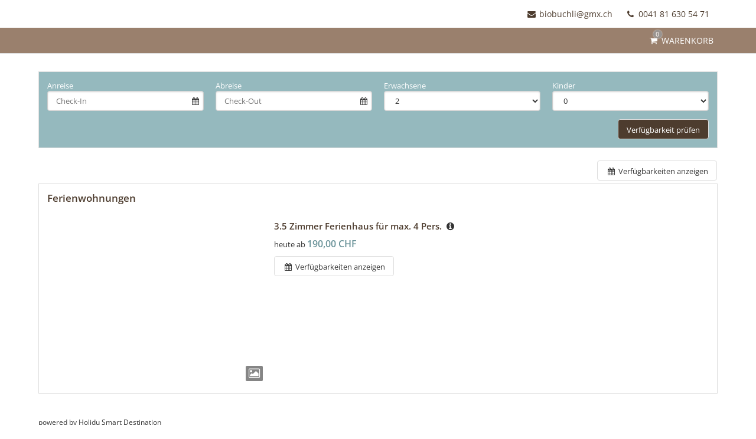

--- FILE ---
content_type: text/html; charset=UTF-8
request_url: https://tbooking.toubiz.de/TDS00020013962407399/tbooking/?globalReset=1&lang=de
body_size: 10111
content:




<!DOCTYPE html>
<html lang="de" class="no-js">
<head>
    <meta charset="utf-8">
    <title>Ferienhaus Solar by biobuchli, Tenna Tenna | Gastgeberbuchung</title>
    <meta name="viewport" content="width=device-width, initial-scale=1, maximum-scale=1, user-scalable=no">
<meta name="language" content="de" />
<meta property="og:site_name" content="Ferienhaus Solar by biobuchli, Tenna Tenna | Gastgeberbuchung" />
<meta property="og:title" content="Ferienhaus Solar by biobuchli, Tenna Tenna | Gastgeberbuchung" />
<meta property="og:type" content="article" />
<meta property="og:url" content="https://tbooking.toubiz.de/TDS00020013962407399/tbooking/" />
<link rel="canonical" href="https://tbooking.toubiz.de/TDS00020013962407399/tbooking/" />
    <link rel="stylesheet" href="/default/ng/css/tp-taurus.min.css">

    <link rel="stylesheet" href="/TDS00020013962407399/ng/css/theme.css">
    <link rel="icon" type="image/png" href="/TDS00020013962407399/img/favicon.png" />
    <link href="/TDS00020013962407399/img/favicon.png" rel="apple-touch-icon-precomposed" />


    <script type="text/javascript">


        var configName = 'TDS00020013962407399';
        var ttlanguage = 'de';
        var ttModuleName = 'tbooking';
        var loadDynamicWhiteList = false;
        var showCalendarLegend = false;
        var showFullDarkGreenDaysOnly = false;
        var TP_MAP_NEW_INFOWINDOW = true;
        var TP_MAP_INTEGRATION = 'google';
        var TP_MAP_GOOGLE_KEY = '';
        var TP_COOKIECONSENT = '0';
        var TP_TRUSTYOUKEY = '14f7ff72-72e8-44c6-a750-4b232b5bd27f';
        var showIFrameVersion=true;
var gs='';
        
        
        function addslashes(str) {
            str = str.replace(/\\/g, '\\\\');
            str = str.replace(/\'/g, '\\\'');
            str = str.replace(/\"/g, '\\"');
            str = str.replace(/\0/g, '\\0');
            return str;
        }
        

    </script>

        
<script type="text/javascript">
    var allowedCookieConsent = false;
</script>


    <script src="/default/ng/js/tp-taurus-head.min.js"></script>



<script>
    var idCustomDimensionRate = '3';

    
    // initialize dataLayer
    var dataLayer = dataLayer || [];

    // pages to trigger product impressions
    function measureProductImpression() {
        return !!document.querySelector('body.tp-ukv-, body.tp-ukv-result, body.tp-ukv-search, body.tp-offer-, body.tp-offer-search, body.tp-artikel-, body.tp-package-, body.tp-guide-, body.tp-ticket-, body.tp-experience-');
    }

    // pages to trigger product details
    function measureProductDetail() {
        return !!document.querySelector('body.tp-ukv-house, body.tp-offer-detail, body.tp-artikel-detail, body.tp-package-detail1, body.tp-guide-detail, body.tp-ticket-detail2, body.tp-experience-detail');
    }

    // measure product clicks
    function measureProductClick() {
        return !!document.querySelector('body.tp-ukv-, body.tp-ukv-result, body.tp-ukv-search, body.tp-offer-, body.tp-offer-search, body.tp-artikel-, body.tp-package-, body.tp-guide-, body.tp-ticket-, body.tp-experience-');
    }

    // Measuring Checkout
    function measureCheckout() {
        return !!document.querySelector('body.tp-shoppingcart-');
    }

    function measurePurchase() {
        return !!document.querySelector('body.tp-shoppingcart-bookingsuccess');
    }

    function measureAddToCart() {
        return !!document.getElementById('EET_AddToCart');
    }

    function measureRemoveFromCart() {
        return !!document.getElementById('EET_RemoveFromCart');
    }

    /*
     * create google product impression object
     */
    function createProductImpression(beginIndex, endIndex) {
        // '.tb-results__list > li' => results for experience module
        var serviceProviders = document.querySelectorAll('.js-tp-results-container .js-tp-results-item, .tb-results__list > li');

        var paging_currentpage = document.querySelector('[data-gtm_paging_currentpage]') ? document.querySelector('[data-gtm_paging_currentpage]').dataset.gtm_paging_currentpage : 1;
        var googleImpressions  = [];
        var currencyCode = "EUR";
        var totalPrice = 0;
        beginIndex = beginIndex || 0;
        endIndex = endIndex || serviceProviders.length - 1;

        for (var index = beginIndex; index <= endIndex; index++) {
            var id       = serviceProviders[index].dataset.gtm_id       || (serviceProviders[index].querySelector('[data-gtm_id]') ? serviceProviders[index].querySelector('[data-gtm_id]').dataset.gtm_id : '');
            var name     = serviceProviders[index].dataset.gtm_name     || (serviceProviders[index].querySelector('[data-gtm_name]') ? serviceProviders[index].querySelector('[data-gtm_name]').dataset.gtm_name : '');
            var brand    = serviceProviders[index].dataset.gtm_brand    || (serviceProviders[index].querySelector('[data-gtm_brand]') ? serviceProviders[index].querySelector('[data-gtm_brand]').dataset.gtm_brand : '');
            var price    = serviceProviders[index].dataset.gtm_price    || (serviceProviders[index].querySelector('[data-gtm_price]') ? serviceProviders[index].querySelector('[data-gtm_price]').dataset.gtm_price : 0);
            var variant  = serviceProviders[index].dataset.gtm_variant  || (serviceProviders[index].querySelector('[data-gtm_variant]') ? serviceProviders[index].querySelector('[data-gtm_variant]').dataset.gtm_variant : '');
            var category = serviceProviders[index].dataset.gtm_category || (serviceProviders[index].querySelector('[data-gtm_category]') ? serviceProviders[index].querySelector('[data-gtm_category]').dataset.gtm_category : '');

            if (id || name) {
                googleImpressions.push({
                   'item_name': name, // Name Leistungsträger
                   'item_id': id, // TOMAS-ID
                   'price': parseFloat(price), // Liste: Ab-Preis; Vakanz: echter Preis
                   'item_brand': name, // Name Leistungsträger
                   'item_category': category, // touristicType
                   'item_variant': variant, // Name der Leistung
                   'item_list_name': 'Search Results', //
                   'index': ((paging_currentpage - 1) * 10) + index, // Position in der Trefferliste
                 });
                totalPrice += parseFloat(price);
            }
        };

        // all service providers should have the same currency so we take only the first value we get.
        var currency = document.querySelector('[data-gtm_currency]') ? document.querySelector('[data-gtm_currency]').dataset.gtm_currency : '';

        var productImpression = {
            'event': 'view_item_list',
            'ecommerce': {
                'currency': currency,
                'value': parseFloat(totalPrice),
                'items': googleImpressions
            }
        }

        return productImpression;
    }

    /*
     * create google product detail object
     */
    function createProductDetail() {
        var googleProducts = [];

        var id       = document.querySelector('[data-gtm_id]') ? document.querySelector('[data-gtm_id]').dataset.gtm_id : '';
        var name     = document.querySelector('[data-gtm_name]') ? document.querySelector('[data-gtm_name]').dataset.gtm_name : '';
        var brand    = document.querySelector('[data-gtm_brand]') ? document.querySelector('[data-gtm_brand]').dataset.gtm_brand : name;
        var price    = document.querySelector('[data-gtm_price]') ? document.querySelector('[data-gtm_price]').dataset.gtm_price : 0;
        var category = document.querySelector('[data-gtm_category]') ? document.querySelector('[data-gtm_category]').dataset.gtm_category : '';
        var variant  = document.querySelector('[data-gtm_variant]') ? document.querySelector('[data-gtm_variant]').dataset.gtm_variant : '';
        var currencyCode = document.querySelector('[data-gtm_currency]') ? document.querySelector('[data-gtm_currency]').dataset.gtm_currency : 'EUR';
        if (id || name) {
            googleProducts.push({
                'item_name': name, // Name Leistungsträger
                'item_id': id, // TOMAS-ID
                'price': parseFloat(price), // Liste: Ab-Preis; Vakanz: echter Preis
                'item_brand': brand, // Name Leistungsträger
                'item_category': category, // touristicType
                'item_variant': variant // Name der Leistung
            });
        }

        var productDetail = {
            'event': 'view_item',
            'ecommerce': {
                'currency': currencyCode,
                'value': parseFloat(price),
                'items': googleProducts
            }
        }

        return productDetail;
    }

    /*
     * create google checkout object
     */
    function createCheckout(step) {
        var cartItems = document.querySelectorAll('.cart-content .cart-item');
        var googleProducts = [];
        var currencyCode = "EUR";
        var totalPrice = 0;
        cartItems.forEach(function(cartItem, index) {
            var id       = cartItem.dataset.gtm_id;
            var name     = cartItem.dataset.gtm_name;
            var variant  = cartItem.dataset.gtm_variant;
            var price    = cartItem.dataset.gtm_price;
            var currency    = cartItem.dataset.gtm_currency;
            var category = cartItem.dataset.gtm_category;
            var quantity = cartItem.dataset.gtm_quantity;
            var rate     = cartItem.dataset.gtm_rate;

            if (id || name) {
                googleProduct = {
                    'item_name': name, // Name Leistungsträger
                    'item_id': id, // TOMAS-ID
                    'price': parseFloat(price), // Liste: Ab-Preis; Vakanz: echter Preis
                    'item_brand': name, // Name Leistungsträger
                    'item_category': category, // touristicType
                    'item_variant': variant, // Leistung
                    'quantity': parseInt(quantity, 10), // Anzahl
                    'index': index
                };
                currencyCode = currency;
                // Rate der gebuchten Leistung
                if (idCustomDimensionRate && rate) {
                    googleProduct['dimension' + idCustomDimensionRate] = rate;
                }

                totalPrice += (parseFloat(price) * parseFloat(quantity));
                googleProducts.push(googleProduct);
            }
        });
        var eventName = 'begin_checkout';
        // if (step == 1) {
        //     eventName = 'view_cart';
        // }
        var productCheckout = {
            'event': eventName,
            'ecommerce': {
                'currency': currencyCode,
                'value': parseFloat(totalPrice),
                'items': googleProducts,
                'step': step
            }
        }

        return productCheckout;
    }

    /*
     * create google product purchase object
     */
    function createPurchase() {
        var cartItems = document.querySelectorAll('.cart-content .cart-item');
        var googleProducts = [];

        var revenue     = document.querySelector('[data-gtm_revenue]') ? document.querySelector('[data-gtm_revenue]').dataset.gtm_revenue : '';
        var purchaseID  = document.querySelector('[data-gtm_purchase_id]') ? document.querySelector('[data-gtm_purchase_id]').dataset.gtm_purchase_id : '';
        var affiliation = document.querySelector('[data-gtm_affiliation]') ? document.querySelector('[data-gtm_affiliation]').dataset.gtm_affiliation : '';
        var currency = document.querySelector('[data-gtm_currency]') ? document.querySelector('[data-gtm_currency]').dataset.gtm_currency : 'EUR';

        cartItems.forEach(function(cartItem, index) {
            var id       = cartItem.dataset.gtm_id || (cartItem.querySelector('[data-gtm_id]') ? cartItem.querySelector('[data-gtm_id]').dataset.gtm_id : '');
            var name     = cartItem.dataset.gtm_name || (cartItem.querySelector('[data-gtm_name]') ? cartItem.querySelector('[data-gtm_name]').dataset.gtm_name : '');
            var variant  = cartItem.dataset.gtm_variant || (cartItem.querySelector('[data-gtm_variant]') ? cartItem.querySelector('[data-gtm_variant]').dataset.gtm_variant : '');
            var price    = cartItem.dataset.gtm_price || (cartItem.querySelector('[data-gtm_price]') ? cartItem.querySelector('[data-gtm_price]').dataset.gtm_price : '');
            var item_currency    = cartItem.dataset.gtm_currency || (cartItem.querySelector('[data-gtm_currency]') ? cartItem.querySelector('[data-gtm_currency]').dataset.gtm_currency : 'EUR');
            var category = cartItem.dataset.gtm_category || (cartItem.querySelector('[data-gtm_category]') ? cartItem.querySelector('[data-gtm_category]').dataset.gtm_category : '');
            var quantity = cartItem.dataset.gtm_quantity || (cartItem.querySelector('[data-gtm_quantity]') ? cartItem.querySelector('[data-gtm_quantity]').dataset.gtm_quantity : '');
            quantity = parseInt(quantity, 10);
            var dimensionFromID   = cartItem.dataset.gtm_custom_dimension_from_id || (cartItem.querySelector('[data-gtm_custom_dimension_from_id]') ? cartItem.querySelector('[data-gtm_custom_dimension_from_id]').dataset.gtm_custom_dimension_from_id : '');
            var dimensionNightsID = cartItem.dataset.gtm_custom_dimension_nights_id || (cartItem.querySelector('[data-gtm_custom_dimension_nights_id]') ? cartItem.querySelector('[data-gtm_custom_dimension_nights_id]').dataset.gtm_custom_dimension_nights_id : '');
            var dim1 = 'dimension' + parseInt(dimensionFromID, 10);
            var dim2 = 'dimension' + parseInt(dimensionNightsID, 10);
            var arrivalDate = cartItem.dataset.gtm_custom_dimension_from || (cartItem.querySelector('[data-gtm_custom_dimension_from]') ? cartItem.querySelector('[data-gtm_custom_dimension_from]').dataset.gtm_custom_dimension_from : '');
            var duration    = cartItem.dataset.gtm_custom_dimension_nights || (cartItem.querySelector('[data-gtm_custom_dimension_nights]') ? cartItem.querySelector('[data-gtm_custom_dimension_nights]').dataset.gtm_custom_dimension_nights : '');
            var rate = cartItem.dataset.gtm_rate || (cartItem.querySelector('[data-gtm_rate]') ? cartItem.querySelector('[data-gtm_rate]').dataset.gtm_rate : '');

            if (id || name) {
                var prod = {
                    'item_name': name,           // Name Leistungsträger
                    'item_id': id,               // TOMAS-ID
                    'price': parseFloat(price),         // Liste: Ab-Preis; Vakanz: echter Preis
                    'item_brand': name,          // Name Leistungsträger
                    'item_category': category,   // touristicType
                    'item_variant': variant,     // Leistung
                    'quantity': quantity,    // Anzahl
                    'index': index
                };

                // von-Datum der gebuchten Leistung, YYYY-MM
                if (dim1 && arrivalDate) {
                    prod[dim1] = arrivalDate;
                }

                // Anzahl Nächte der gebuchten Leistung
                if (dim2 && duration) {
                    prod[dim2] = duration;
                }

                // Rate der gebuchten Leistung
                if (idCustomDimensionRate && rate) {
                    prod['dimension' + idCustomDimensionRate] = rate;
                }

                googleProducts.push(prod);
            }
        });

        var purchase = {
            'event': 'purchase',
            'ecommerce': {
                'transaction_id': purchaseID,
                'affiliation': affiliation,
                'value': parseFloat(revenue),
                'currency': currency,
                'items': googleProducts
            }


        }

        return purchase;
    }

    /*
     * create google product click object
     */
    function createProductClick(product) {
        var googleProducts = [];

        var id       = product.dataset.gtm_id || (product.querySelector('[data-gtm_id]') ? product.querySelector('[data-gtm_id]').dataset.gtm_id : '');
        var name     = product.dataset.gtm_name || (product.querySelector('[data-gtm_name]') ? product.querySelector('[data-gtm_name]').dataset.gtm_name : '');
        var brand    = product.dataset.gtm_brand || (product.querySelector('[data-gtm_brand]') ? product.querySelector('[data-gtm_brand]').dataset.gtm_brand : '');
        var price    = product.dataset.gtm_price || (product.querySelector('[data-gtm_price]') ? product.querySelector('[data-gtm_price]').dataset.gtm_price : 0);
        var variant  = product.dataset.gtm_variant || (product.querySelector('[data-gtm_variant]') ? product.querySelector('[data-gtm_variant]').dataset.gtm_variant : '');
        var category = product.dataset.gtm_category || (product.querySelector('[data-gtm_category]') ? product.querySelector('[data-gtm_category]').dataset.gtm_category : '');
        var currency = product.dataset.gtm_currency || (product.querySelector('[data-gtm_currency]') ? product.querySelector('[data-gtm_currency]').dataset.gtm_currency : 'EUR');

        if (id || name) {
            googleProducts.push({
               'item_name': name, // Name Leistungsträger
               'item_id': id, // TOMAS-ID
               'price': parseFloat(price), // leer
               'item_brand': name, // Name Leistungsträger
               'item_category': category, // touristicType
               'item_variant': variant
             });
        }

        var productClick = {
            'event': 'select_item',
            'ecommerce': {
                'currency': currency,
                'value': parseFloat(price),
                'items': googleProducts,
            }
        }
        return productClick;
    }

    /*
     * create google add to cart object
     */
    function createAddToCart() {
        var actionEl = document.getElementById('EET_AddToCart');
        var productDetail;
        var googleProducts = [];
        var currency = actionEl.dataset.gtm_currency;
        var productIds = actionEl.dataset.gtm_product_ids;
        var totalPrice = 0;
        if (productIds) {
            productIds = productIds.split(',');

            for (var i = 0; i < productIds.length; i++) {
                var cartItem = document.querySelector('.cart-content .cart-item[data-gtm_product_id="' + productIds[i] + '"]');

                var id       = cartItem.dataset.gtm_id;
                var name     = cartItem.dataset.gtm_name;
                var brand    = cartItem.dataset.gtm_brand;
                var price    = cartItem.dataset.gtm_price;
                var category = cartItem.dataset.gtm_category;
                var variant  = cartItem.dataset.gtm_variant;
                var quantity = cartItem.dataset.gtm_quantity;
                var rate     = cartItem.dataset.gtm_rate;

                if (id || name) {
                    googleProduct = {
                        'item_name': name,           // Name Leistungsträger
                        'item_id': id,               // TOMAS-ID Leistungsträger
                        'price': parseFloat(price),         // echter Preis
                        'item_brand': name,          // Name Leistungsträger
                        'item_category': category,   // touristicType
                        'item_variant': variant,     // Name der Leistung
                        'quantity': parseInt(quantity, 10),    // Anzahl
                        'index': i

                    };

                    // Rate der gebuchten Leistung
                    if (idCustomDimensionRate && rate) {
                        googleProduct['dimension' + idCustomDimensionRate] = rate;
                    }
                    totalPrice += parseFloat(price);
                    googleProducts.push(googleProduct);
                }
            }

            productDetail = {
                'event': 'add_to_cart',
                'ecommerce': {
                    'currency': currency,
                    'value': parseFloat(totalPrice),
                    'items': googleProducts
                }
            }
        }

        return productDetail;
    }

    /*
     * creates google add to cart object from data created in ttModule->getAddToCardObject() and returned by ajax call
     */
    function createAddToCartFromObject(data) {
        var productDetail;
        var googleProducts = [];
        var currency = data.total.currency;

        if (data.added) {
            for (var i = 0; i < data.added.length; i++) {
                var id       = data.added[i].serviceProviderID;
                var name     = data.added[i].serviceProviderDescribingName;
                var brand    = data.added[i].serviceProviderDescribingName;
                var price    = String(data.added[i].price.value);
                var category = data.added[i].touristicType;
                var variant  = data.added[i].serviceDescribingName;
                var quantity = String(data.added[i].numberOfUnits);
                var rate     = data.added[i].bookingRateName;

                if (id || name) {
                    googleProduct = {
                        'item_name': name,           // Name Leistungsträger
                        'item_id': id,               // TOMAS-ID Leistungsträger
                        'price': parseFloat(price),         // echter Preis
                        'item_brand': name,          // Name Leistungsträger
                        'item_category': category,   // touristicType
                        'item_variant': variant,     // Name der Leistung
                        'quantity': parseInt(quantity, 10),    // Anzahl
                        'index': i
                    }

                    // Rate der gebuchten Leistung
                    if (idCustomDimensionRate && rate) {
                        googleProduct['dimension' + idCustomDimensionRate] = rate;
                    }

                    googleProducts.push(googleProduct);
                }
            }
        }

        productDetail = {
            'event': 'add_to_cart',
            'ecommerce': {
                'currency': currency,
                'value': parseFloat(data.total.value),
                'items': googleProducts
            }
        }

        return productDetail;
    }


    /*
     * create google remove from cart object
     */
    function createRemoveFromCart() {
        var actionEl = document.getElementById('EET_RemoveFromCart');
        var googleProducts = [];

        var id       = actionEl.dataset.gtm_id;
        var name     = actionEl.dataset.gtm_name;
        var brand    = actionEl.dataset.gtm_brand;
        var price    = actionEl.dataset.gtm_price;
        var currency = actionEl.dataset.gtm_currency;
        var category = actionEl.dataset.gtm_category;
        var variant  = actionEl.dataset.gtm_variant;
        var quantity = actionEl.dataset.gtm_quantity;
        var rate     = actionEl.dataset.gtm_rate;

        if (id || name) {
            googleProduct = {
                'item_name': name,           // Name Leistungsträger
                'item_id': id,               // TOMAS-ID Leistungsträger
                'price': parseFloat(price),         // echter Preis
                'item_brand': name,          // Name Leistungsträger
                'item_category': category,   // touristicType
                'item_variant': variant,     // Name der Leistung
                'quantity': parseInt(quantity, 10), // Anzahl
                'index': 0
            };

            // Rate der gebuchten Leistung
            if (idCustomDimensionRate && rate) {
                googleProduct['dimension' + idCustomDimensionRate] = rate;
            }

            googleProducts.push(googleProduct);
        }

        productDetail = {
            'event': 'remove_from_cart',
            'ecommerce': {
                'currency': currency,
                'value': parseFloat(price),
                'items': googleProducts
            }
        }

        return productDetail;
    }

    /*
     * helper function to attach on click handler to service provider
     */
    function addServiceProvidersEventListener(serviceProvider) {
        var serviceProvidersLinks = serviceProvider.querySelectorAll(
            '.tp-media-image > a,' +
            '.tp-box-headline > a,' +
            'a.pure-button.tp-btn-details,' +
            'a.pure-button.tp-btn-add,' +
            'a.tp-ticket-button-tertiary, ' +
            'a.tb-teaser'
        );

        serviceProvidersLinks.forEach(function(spl, index) {
            spl.addEventListener("click", function(event) {
                console.log('gtm measure product click');
                var resultItem = this.closest('[data-gtm_id]');

                if (resultItem) {
                    dataLayer.push(createProductClick(resultItem));
                }
            });
        });
    }

    /*
     * helper function to attach on click handler to tooltips (e.g. date buttons for offers)
     */
    function addTooltipEventListener() {
        $( document ).on( "click", ".tooltipster-box > .tooltipster-content > a", function(event) {
            // get corresponding result item
            var resultID = $(this).attr('data-result_id');
            var resultItem = document.getElementById(resultID);

            if (resultItem) {
                console.log('gtm measure product click');
                dataLayer.push(createProductClick(resultItem));
            }
        });
    }

    /*!
     * Determine if an element is in the viewport
     * @param  {Node}    elem The element
     * @return {Boolean} Returns true if element is leaving the viewport
     */
    var leavesViewport = function (elem) {
        var isLeaving = false;

        if (elem) {
            var distance = elem.getBoundingClientRect();
            isLeaving = distance.top <= 0;
        }

        return isLeaving;
    };

    document.addEventListener("DOMContentLoaded", function() {
        if (measureProductImpression()) {
            console.log('gtm measure product impressions');

            var productImpressions = createProductImpression();
            dataLayer.push(productImpressions);

            var infiniteLastItem = productImpressions.ecommerce.items.length - 1;

            // Listen for infinite scroll event
            document.addEventListener('infinitescroll.append', function (e) {
                console.log('gtm measure product impressions');
                var productImpressions = createProductImpression(infiniteLastItem + 1);
                dataLayer.push(productImpressions);

                infiniteLastItem += productImpressions.ecommerce.items.length;
            }, false);
        }

        if (measureProductDetail()) {
            console.log('gtm measure product detail');
            dataLayer.push(createProductDetail());
        }

        // Measuring Product Clicks
        if (measureProductClick()) {
            var serviceProviders = document.querySelectorAll('.js-tp-results-container .js-tp-results-item, .tb-results__list > li');
            var beginIndex = 0;
            var endIndex   = serviceProviders.length - 1;

            for (var index = beginIndex; index <= endIndex; index++) {
                addServiceProvidersEventListener(serviceProviders[index]);
            }

            // Listen for infinite scroll event
            document.addEventListener('infinitescroll.append', function (e) {
                var serviceProviders = document.querySelectorAll('.js-tp-results-container .js-tp-results-item');
                beginIndex = endIndex + 1;
                endIndex   = serviceProviders.length - 1;

                for (var index = beginIndex; index <= endIndex; index++) {
                    addServiceProvidersEventListener(serviceProviders[index]);
                }
            }, false);

            addTooltipEventListener();
        }

        // handle "add to cart" events from event queue or ajax call
        if (measureAddToCart()) {
            console.log('gtm measure add to cart');
            dataLayer.push(createAddToCart());
        }

        // listen for addToCart event (from ajax call)
        document.addEventListener(
            'EET_AddToCart',
            function (e) {
                console.log('gtm measure add to cart (ajax)');
                dataLayer.push(createAddToCartFromObject(e.detail));
            },
            false
        );

        if (measureRemoveFromCart()) {
            console.log('gtm measure remove from cart');
            dataLayer.push(createRemoveFromCart());
        }

        if (measureCheckout()) {
            var step = 1;
            var cartBuyer = document.querySelector('#cart-buyer');

            // step 1:
            console.log('gtm measure checkout (step 1)');
            dataLayer.push(createCheckout(step));

            // step 2:
            // window.addEventListener('scroll', function (event) {
            //     if (step < 2 && leavesViewport(cartBuyer)) {
            //         step = 2;
            //         console.log('gtm measure checkout (step 2)');
            //         dataLayer.push(createCheckout(step));
            //     }
            // }, false);

            // step 3:
            var checkBookingBtn = document.querySelector('.js-shoppingcart-saveaddress-submit');

            if (checkBookingBtn) {
                checkBookingBtn.addEventListener('click', function (event) {
                    step = 3;
                    console.log('gtm measure checkout (step 3)');
                    dataLayer.push(createCheckout(step));
                }, false);
            }
        }

        if (measurePurchase()) {
            var purchaseID  = document.querySelector('[data-gtm_purchase_id]') ? document.querySelector('[data-gtm_purchase_id]').dataset.gtm_purchase_id : '';
            if (!successIsPushed(purchaseID)) {
                console.log('gtm measure purchase');
                dataLayer.push(createPurchase());
                saveSuccessPush(purchaseID);
            } else {
                console.log('purchase already pushed (GTM)');
            }
        }
    });
    function successIsPushed(id) {
        let stored = localStorage.getItem("tp-gtm-success")
        if (stored && stored === id) {
            return true
        }
        return false
    }

    function saveSuccessPush(id)  {
        localStorage.setItem("tp-gtm-success", id)
    }
    
</script>


    



</head>

<body class="tp-body tp-in-iframe tp-tbooking-">

<div id="outdated-browser" class="hidden cart-hidden-element">
	<div class="tp-box tp-wysiwyg tp-message tp-message-warning">
		<div class="tp-box-frame">
			Sie verwenden einen veralteten Browser. Um Sicherheitslücken Ihres Browsers zu schließen und dessen Nutzerfreundlichkeit zu verbessern <strong><a href="http://browsehappy.com/" target="_blank" rel="noopener noreferrer nofollow">updaten Sie bitte ihren Browser.</a></strong>
		</div>
	</div>
</div>


	<style lang="css" >
		@media screen and (-ms-high-contrast: active),
		screen and (-ms-high-contrast: none) {
			/* IE10+ specific styles go here */
			#outdated-browser {
				display: block !important;
			}
		}
	</style>



<div id="js-tp-ping" class="tp-wrapper tp-tbooking"
     >

        <div class="tp-infinite-config"
     data-tp-infinite-trigger-text="Weitere Ergebnisse anzeigen"
     data-tp-infinite-trigger-loadlimit="3">
</div>
    
        




<header class="tp-header-standalone tp-header-standalone--background">


    <nav class="tp-contact-standalone cart-link">
<a href="mailto:biobuchli@gmx.ch" class="tp-contact-standalone__mail">
    <i class="tp-icon-mail" aria-hidden="true"></i>
    biobuchli@gmx.ch
</a>
<a href="tel:0041 81 630 54 71" class="tp-contact-standalone__phone">
    <i class="tp-icon-phone" aria-hidden="true"></i>
    0041 81 630 54 71
</a>
    </nav>
</header>





<nav class="tp-standalone tp-standalone-navbar">
    <div class="tp-container">
        <ul class="tp-list-unstyled tp-list-inline tp-standalone-navbar-meta">

                        
            <li class="tp-standalone-navbar-item">
    <a class="tp-standalone-navbar-link" href="/TDS00020013962407399/shoppingcart">
        <span class="tp-icon-basket"></span>
        <span class="tp-badge">0</span>
        <span class="tp-standalone-navbar-text">Warenkorb</span>
    </a>
</li>
        </ul>

            </div>
</nav>


<article class="tp-container tp-main tp-detail">

  









<div class="pure-g">
    <div class="pure-u-1 tp-content">

                                                        
        <!-- HOUSE LODGINGS -->

















<script type="text/javascript">
    var ukv_dayRange = 1;
    var loadDynamicWhiteList = true;
    var showCalendarLegend = true;
</script>


<a id="tp-anchor-search"></a>
<form class="tp-box tp-search pure-form tp-search-detail"
      action="" method="GET"
                  >

    
    <h2 class="tp-box-frame tp-box-headline tp-headline-secondary" data-tp-collapse="quickfinder-search">
        <span class="tp-icon-plus-circled"></span>
<span class="tp-quickfinder-search-headline">
Verfügbarkeit prüfen</span>
    </h2>

    <fieldset class="tp-box-frame" data-tp-collapse-target="quickfinder-search">
        <div class="pure-g pure-g-10">



</div>

        <div class="pure-g pure-g-10">
    <div class="pure-u-1 pure-u-qf-1 pure-u-sm-1-2">
        <div class="pure-g pure-g-10">

            <div class="pure-u-1-2 pure-u-sm-1-2 pure-form-group">
                <label for="tp-search--from">Anreise</label>
<div class="pure-input-group">
    <input id="tp-search--from"
           class="pure-input-1 js-tp-datepicker tp-datepicker-field js-tp-dateunknown-disabled"
           name="date_from"
           type="text"
           data-tp-datepicker-from="datepicker-id-compact"
data-tp-datepicker-view="detail"
data-spID="TDS00020013962407399"
placeholder="Check-In" value="">
    <span class="tp-icon-calendar pure-input-group-addon"></span>
</div>
            </div>

            <div class="pure-u-1-2 pure-u-sm-1-2 pure-form-group">
                <label for="tp-search--to">Abreise</label>
<div class="pure-input-group">
    <input id="tp-search--to"
           class="pure-input-1 js-tp-datepicker tp-datepicker-field js-tp-dateunknown-disabled"
           name="date_to"
           type="text"
           data-tp-datepicker-to="datepicker-id-compact"
data-tp-datepicker-view="detail"
data-spID="TDS00020013962407399"
placeholder="Check-Out" value="">
    <span class="tp-icon-calendar pure-input-group-addon"></span>
</div>
            </div>
        </div>


    </div>

<div class="pure-u-1 pure-u-qf-1 pure-u-sm-1-2">
    <div class="pure-g pure-g-10 js-tp-dateunknown-hidden">


<div class="pure-u-1-2 pure-u-qf-1-2 pure-u-sm-1-2 pure-form-group">
    <label for="tp-search--a">Erwachsene</label>
    <select id="tp-search--a"
            class="pure-input-1"
name="number_adult[]"
            data-tp-groups-min="12"
            data-tp-groups-text='Bei Anfragen für Gruppen nutzen Sie bitte unser Gruppenbuchungsformular.'>
<option value="1" >1</option>
<option value="2" selected="selected">2</option>
<option value="3" >3</option>
<option value="4" >4</option>
<option value="5" >5</option>
<option value="6" >6</option>
<option value="7" >7</option>
<option value="8" >8</option>
<option value="9" >9</option>
<option value="10" >10</option>
    </select>
</div>

<div class="pure-u-1-2 pure-u-qf-1-2 pure-u-sm-1-2 pure-form-group">
    <label for="tp-search--c">Kinder</label>
    <select id="tp-search--c"
            class="pure-input-1"
name="number_child[]"
            data-tp-toggle=".js-tp-search-more">
<option value="0" selected="selected">0</option>
<option value="1" >1</option>
<option value="2" >2</option>
<option value="3" >3</option>
<option value="4" >4</option>
    </select>
</div>

    </div>
</div>
</div>

<div class="tp-search-more js-tp-search-more">
    <div class="pure-g pure-g-10">
<div class="pure-u-1-2 pure-u-qf-1-2 pure-u-sm-1-4 pure-form-group tp-toggle-by-value">
    <label>Alter&nbsp;Kind&nbsp;1</label>
<select class="pure-input-1" name="age_child1[]">
    <option selected="selected" value="">-</option>
<option value="0"
>0</option>
<option value="1"
>1</option>
<option value="2"
>2</option>
<option value="3"
>3</option>
<option value="4"
>4</option>
<option value="5"
>5</option>
<option value="6"
>6</option>
<option value="7"
>7</option>
<option value="8"
>8</option>
<option value="9"
>9</option>
<option value="10"
>10</option>
<option value="11"
>11</option>
<option value="12"
>12</option>
<option value="13"
>13</option>
<option value="14"
>14</option>
<option value="15"
>15</option>
<option value="16"
>16</option>
<option value="17"
>17</option>
</select>
</div>
<div class="pure-u-1-2 pure-u-qf-1-2 pure-u-sm-1-4 pure-form-group tp-toggle-by-value">
    <label>Alter&nbsp;Kind&nbsp;2</label>
<select class="pure-input-1" name="age_child2[]">
    <option selected="selected" value="">-</option>
<option value="0"
>0</option>
<option value="1"
>1</option>
<option value="2"
>2</option>
<option value="3"
>3</option>
<option value="4"
>4</option>
<option value="5"
>5</option>
<option value="6"
>6</option>
<option value="7"
>7</option>
<option value="8"
>8</option>
<option value="9"
>9</option>
<option value="10"
>10</option>
<option value="11"
>11</option>
<option value="12"
>12</option>
<option value="13"
>13</option>
<option value="14"
>14</option>
<option value="15"
>15</option>
<option value="16"
>16</option>
<option value="17"
>17</option>
</select>
</div>
<div class="pure-u-1-2 pure-u-qf-1-2 pure-u-sm-1-4 pure-form-group tp-toggle-by-value">
    <label>Alter&nbsp;Kind&nbsp;3</label>
<select class="pure-input-1" name="age_child3[]">
    <option selected="selected" value="">-</option>
<option value="0"
>0</option>
<option value="1"
>1</option>
<option value="2"
>2</option>
<option value="3"
>3</option>
<option value="4"
>4</option>
<option value="5"
>5</option>
<option value="6"
>6</option>
<option value="7"
>7</option>
<option value="8"
>8</option>
<option value="9"
>9</option>
<option value="10"
>10</option>
<option value="11"
>11</option>
<option value="12"
>12</option>
<option value="13"
>13</option>
<option value="14"
>14</option>
<option value="15"
>15</option>
<option value="16"
>16</option>
<option value="17"
>17</option>
</select>
</div>
<div class="pure-u-1-2 pure-u-qf-1-2 pure-u-sm-1-4 pure-form-group tp-toggle-by-value">
    <label>Alter&nbsp;Kind&nbsp;4</label>
<select class="pure-input-1" name="age_child4[]">
    <option selected="selected" value="">-</option>
<option value="0"
>0</option>
<option value="1"
>1</option>
<option value="2"
>2</option>
<option value="3"
>3</option>
<option value="4"
>4</option>
<option value="5"
>5</option>
<option value="6"
>6</option>
<option value="7"
>7</option>
<option value="8"
>8</option>
<option value="9"
>9</option>
<option value="10"
>10</option>
<option value="11"
>11</option>
<option value="12"
>12</option>
<option value="13"
>13</option>
<option value="14"
>14</option>
<option value="15"
>15</option>
<option value="16"
>16</option>
<option value="17"
>17</option>
</select>
</div>
    </div>
</div>


        
                <button type="submit"
        class="pure-button tp-search-btn tp-btn-search js-tp-btn-loading"
        name="doSearch"
        value="1">
Verfügbarkeit prüfen</button>
        
                <input class="tp-active-tab" type="hidden" value="" name="active_tab">
        
                        
    </fieldset>
</form>




<section class="tp-box tp-services tp-services-compact tp-box-btn-insideout" id="tp-anchor-services">
<div class="pure-button tp-services-cal-btn js-tp-btn-toggle tp-btn-vacancy js-tp-btn-vacancy js-tp-btn-vacancy-global  tp-btn-insideout">
    <span class="tp-icon-calendar"></span>
        <span class="tp-services-cal-btn-text"
              data-tp-btn-toggle="Verfügbarkeiten ausblenden">
Verfügbarkeiten anzeigen        </span>
</div>

<h2 class="tp-box-frame tp-box-headline tp-headline-secondary tp-collapse-open" data-tp-collapse="Ferienwohnungen
"><span
            class="tp-icon-plus-circled"></span>Ferienwohnungen
</h2>
<div class="tp-box-frame tp-collapse-target-open" data-tp-collapse-target="Ferienwohnungen
">
    





<div class="tp-media tp-media-calendar-enabled" id="hp-TDS00020013962420193">

        <div class="tp-media-image js-tp-gallery">
        




<a data-popup-link="/TDS00020013962407399/tbooking/gallery/TDS00020013962407399/TDS00020014001721692,s|TDS00020013962420193" href="https://cdn.tomas-travel.com/tds/repository/TDS00020013962420193/TDS00020010010367324/TDS00020014001721692_sized_800_0.jpg" data-title="Ferienhaus Casa Solare - Wohnraum / Urheber: Tanja Buchli / Rechteinhaber: &amp;copy; Surselva Tourismus AG"
                        class="tp-gallery-first js-tp-gallery-item">
<figure>
        <img alt="Ferienhaus Casa Solare - Wohnraum" data-tp-src="https://cdn.tomas-travel.com/tds/repository/TDS00020013962420193/TDS00020010010367324/TDS00020014001721692_sized_320_0.jpg">
</figure>
<span class="tp-icon-picture"></span>
</a>





<a data-popup-link="/TDS00020013962407399/tbooking/gallery/TDS00020013962407399/TDS00020014001721664,s|TDS00020013962420193" href="https://cdn.tomas-travel.com/tds/repository/TDS00020013962420193/TDS00020010010367324/TDS00020014001721664_sized_800_0.jpg" data-title="Ferienhaus Casa Solare - Essraum / Urheber: Tanja Buchli / Rechteinhaber: &amp;copy; Surselva Tourismus AG"
                        class="js-tp-gallery-item tp-gallery-hidden-images">
<figure>
        <img alt="Ferienhaus Casa Solare - Essraum" data-tp-src="https://cdn.tomas-travel.com/tds/repository/TDS00020013962420193/TDS00020010010367324/TDS00020014001721664_sized_320_0.jpg">
</figure>
</a>




<a data-popup-link="/TDS00020013962407399/tbooking/gallery/TDS00020013962407399/TDS00020014067990649,s|TDS00020013962420193" href="https://cdn.tomas-travel.com/tds/repository/TDS00020013962420193/TDS00020010010367324/TDS00020014067990649_sized_800_0.jpg" data-title="Ferienhaus Solar - Schlafzimmer / Rechteinhaber: &amp;copy; Surselva Tourismus AG"
                        class="js-tp-gallery-item tp-gallery-hidden-images">
<figure>
        <img alt="Ferienhaus Solar - Schlafzimmer" data-tp-src="https://cdn.tomas-travel.com/tds/repository/TDS00020013962420193/TDS00020010010367324/TDS00020014067990649_sized_320_0.jpg">
</figure>
</a>




<a data-popup-link="/TDS00020013962407399/tbooking/gallery/TDS00020013962407399/TDS00020014067990610,s|TDS00020013962420193" href="https://cdn.tomas-travel.com/tds/repository/TDS00020013962420193/TDS00020010010367324/TDS00020014067990610_sized_800_0.jpg" data-title="Ferienhaus Solar - Schlafzimmer / Rechteinhaber: &amp;copy; Surselva Tourismus AG"
                        class="js-tp-gallery-item tp-gallery-hidden-images">
<figure>
        <img alt="Ferienhaus Solar - Schlafzimmer" data-tp-src="https://cdn.tomas-travel.com/tds/repository/TDS00020013962420193/TDS00020010010367324/TDS00020014067990610_sized_320_0.jpg">
</figure>
</a>




<a data-popup-link="/TDS00020013962407399/tbooking/gallery/TDS00020013962407399/TDS00020014067990569,s|TDS00020013962420193" href="https://cdn.tomas-travel.com/tds/repository/TDS00020013962420193/TDS00020010010367324/TDS00020014067990569_sized_800_0.jpg" data-title="Ferienhaus Solar - Schlafzimmer / Rechteinhaber: &amp;copy; Surselva Tourismus AG"
                        class="js-tp-gallery-item tp-gallery-hidden-images">
<figure>
        <img alt="Ferienhaus Solar - Schlafzimmer" data-tp-src="https://cdn.tomas-travel.com/tds/repository/TDS00020013962420193/TDS00020010010367324/TDS00020014067990569_sized_320_0.jpg">
</figure>
</a>




<a data-popup-link="/TDS00020013962407399/tbooking/gallery/TDS00020013962407399/TDS00020014001721678,s|TDS00020013962420193" href="https://cdn.tomas-travel.com/tds/repository/TDS00020013962420193/TDS00020010010367324/TDS00020014001721678_sized_800_0.jpg" data-title="Ferienhaus Casa Solare - Wohn- und Essraum / Urheber: Tanja Buchli / Rechteinhaber: &amp;copy; Surselva Tourismus AG"
                        class="js-tp-gallery-item tp-gallery-hidden-images">
<figure>
        <img alt="Ferienhaus Casa Solare - Wohn- und Essraum" data-tp-src="https://cdn.tomas-travel.com/tds/repository/TDS00020013962420193/TDS00020010010367324/TDS00020014001721678_sized_320_0.jpg">
</figure>
</a>




<a data-popup-link="/TDS00020013962407399/tbooking/gallery/TDS00020013962407399/TDS00020014067990685,s|TDS00020013962420193" href="https://cdn.tomas-travel.com/tds/repository/TDS00020013962420193/TDS00020010010367324/TDS00020014067990685_sized_800_0.jpg" data-title="Ferienhaus Solar - Schlafzimmer / Rechteinhaber: &amp;copy; Surselva Tourismus AG"
                        class="js-tp-gallery-item tp-gallery-hidden-images">
<figure>
        <img alt="Ferienhaus Solar - Schlafzimmer" data-tp-src="https://cdn.tomas-travel.com/tds/repository/TDS00020013962420193/TDS00020010010367324/TDS00020014067990685_sized_320_0.jpg">
</figure>
</a>




<a data-popup-link="/TDS00020013962407399/tbooking/gallery/TDS00020013962407399/TDS00020014001721647,s|TDS00020013962420193" href="https://cdn.tomas-travel.com/tds/repository/TDS00020013962420193/TDS00020010010367324/TDS00020014001721647_sized_800_0.jpg" data-title="Ferienhaus Casa Solare - Wohnraum / Urheber: Tanja Buchli / Rechteinhaber: &amp;copy; Surselva Tourismus AG"
                        class="js-tp-gallery-item tp-gallery-hidden-images">
<figure>
        <img alt="Ferienhaus Casa Solare - Wohnraum" data-tp-src="https://cdn.tomas-travel.com/tds/repository/TDS00020013962420193/TDS00020010010367324/TDS00020014001721647_sized_320_0.jpg">
</figure>
</a>




<a data-popup-link="/TDS00020013962407399/tbooking/gallery/TDS00020013962407399/TDS00020014001721596,s|TDS00020013962420193" href="https://cdn.tomas-travel.com/tds/repository/TDS00020013962420193/TDS00020010010367324/TDS00020014001721596_sized_800_0.jpg" data-title="Ferienhaus Casa Solare - Küche / Urheber: Tanja Buchli / Rechteinhaber: &amp;copy; Surselva Tourismus AG"
                        class="js-tp-gallery-item tp-gallery-hidden-images">
<figure>
        <img alt="Ferienhaus Casa Solare - Küche" data-tp-src="https://cdn.tomas-travel.com/tds/repository/TDS00020013962420193/TDS00020010010367324/TDS00020014001721596_sized_320_0.jpg">
</figure>
</a>




<a data-popup-link="/TDS00020013962407399/tbooking/gallery/TDS00020013962407399/TDS00020014001721608,s|TDS00020013962420193" href="https://cdn.tomas-travel.com/tds/repository/TDS00020013962420193/TDS00020010010367324/TDS00020014001721608_sized_800_0.jpg" data-title="Ferienhaus Casa Solare - Wohnbereich / Urheber: Tanja Buchli / Rechteinhaber: &amp;copy; Surselva Tourismus AG"
                        class="js-tp-gallery-item tp-gallery-hidden-images">
<figure>
        <img alt="Ferienhaus Casa Solare - Wohnbereich" data-tp-src="https://cdn.tomas-travel.com/tds/repository/TDS00020013962420193/TDS00020010010367324/TDS00020014001721608_sized_320_0.jpg">
</figure>
</a>




<a data-popup-link="/TDS00020013962407399/tbooking/gallery/TDS00020013962407399/TDS00020014001721588,s|TDS00020013962420193" href="https://cdn.tomas-travel.com/tds/repository/TDS00020013962420193/TDS00020010010367324/TDS00020014001721588_sized_800_0.jpg" data-title="Ferienhaus Casa Solare - Badezimmer / Urheber: Tanja Buchli / Rechteinhaber: &amp;copy; Surselva Tourismus AG"
                        class="js-tp-gallery-item tp-gallery-hidden-images">
<figure>
        <img alt="Ferienhaus Casa Solare - Badezimmer" data-tp-src="https://cdn.tomas-travel.com/tds/repository/TDS00020013962420193/TDS00020010010367324/TDS00020014001721588_sized_320_0.jpg">
</figure>
</a>




<a data-popup-link="/TDS00020013962407399/tbooking/gallery/TDS00020013962407399/TDS00020014001721622,s|TDS00020013962420193" href="https://cdn.tomas-travel.com/tds/repository/TDS00020013962420193/TDS00020010010367324/TDS00020014001721622_sized_800_0.jpg" data-title="Ferienhaus Casa Solare - Dusche / Urheber: Tanja Buchli / Rechteinhaber: &amp;copy; Surselva Tourismus AG"
                        class="js-tp-gallery-item tp-gallery-hidden-images">
<figure>
        <img alt="Ferienhaus Casa Solare - Dusche" data-tp-src="https://cdn.tomas-travel.com/tds/repository/TDS00020013962420193/TDS00020010010367324/TDS00020014001721622_sized_320_0.jpg">
</figure>
</a>




<a data-popup-link="/TDS00020013962407399/tbooking/gallery/TDS00020013962407399/TDS00020013970462403,s|TDS00020013962420193" href="https://cdn.tomas-travel.com/tds/repository/TDS00020013962420193/TDS00020010010367324/TDS00020013970462403_sized_800_0.jpg" data-title="Ferienhaus Solar - Grundriss OG"
                        class="js-tp-gallery-item tp-gallery-hidden-images">
<figure>
        <img alt="Ferienhaus Solar - Grundriss OG" data-tp-src="https://cdn.tomas-travel.com/tds/repository/TDS00020013962420193/TDS00020010010367324/TDS00020013970462403_sized_320_0.jpg">
</figure>
</a>




<a data-popup-link="/TDS00020013962407399/tbooking/gallery/TDS00020013962407399/TDS00020013970460925,s|TDS00020013962420193" href="https://cdn.tomas-travel.com/tds/repository/TDS00020013962420193/TDS00020010010367324/TDS00020013970460925_sized_800_0.jpg" data-title="Ferienhaus Solar - Grundriss EG"
                        class="js-tp-gallery-item tp-gallery-hidden-images">
<figure>
        <img alt="Ferienhaus Solar - Grundriss EG" data-tp-src="https://cdn.tomas-travel.com/tds/repository/TDS00020013962420193/TDS00020010010367324/TDS00020013970460925_sized_320_0.jpg">
</figure>
</a>

    </div>
    
    <div class="tp-media-text">
        <h3 class="tp-box-subheadline tp-headline-tertiary" >
                        3.5 Zimmer Ferienhaus für max. 4 Pers.
            <div class="tp-icon-help-circled tp-tooltip js-tp-tooltip">
                <div class="tp-tooltip-content">
                    <p>Schlafzimmer: <br />2 Schlafzimmer: mit Doppelbett (180x200) und Kleiderschrank. Bettw&auml;sche vorhanden und im Preis inklusive</p>
<p>Wohnzimmer:&nbsp;<br />Ein offener Wohnraum mit moderner K&uuml;che, Essbereich und einem gem&uuml;tlichen Sitzbereich mit Kamin (Holz wird bereitgestellt) und TV (BlueTV). Angrenzender S&uuml;dbalkon.</p>
<p>K&uuml;che:<br />Moderne K&uuml;che komplett ausgstattet mit Induktionskochherd, Backofen, Dampfgarer, W&auml;rmeschublade, K&uuml;hlschrank mit Gefrierfach und Geschirrsp&uuml;lmaschine. Ebenfalls vorhanden: Nespressomaschine (Kapseln werden nicht zur Verf&uuml;gung gestellt), Racelette-Ofen, Fondue Caquelon, Toaster. K&uuml;chenw&auml;sche ist vorhanden und im Preis inbegriffen.</p>
<p>Badezimmer:<br />1 Badezimmer mit grossz&uuml;giger Walk-in-Regendusche und WC/Lavabo. 1 seperates Tages-WC/Lavabo. Frotteew&auml;sche ist vorhanden und im Preis inbegriffen.</p><br />
                    


<p>
<strong> Badezimmer: </strong>
Anzahl Badezimmer: 1, Bad oder Dusche/WC, Badewäsche vorhanden, Dusche, Haartrockner, Separates WC<strong> Ausstattung: </strong>
2 Schlafräume, Backofen, Balkon, Cheminée, Fondue-Set, Geschirrspüler, Grillmöglichkeit, Haustiere nicht erlaubt, Internetverbindung, Kaffeemaschine, Kinderbett, Küche, Küchenwäsche, Kühlschrank, Nichtraucherzimmer-/wohnung, Parking, Raclette-Set, Radio, Steamer/Dampfgarer, TV, Tisch- und Küchenwäsche, Töpfe Pfannen Geschirr, Waschmaschine, Wasserkocher, WiFi, Wäschetrockner</p>


<p style="margin-bottom:0px;"><b>Größe (m2): 100</b></p>
                    <p>
    <strong>
Mindestaufenthalt: 4 Nächte<br/>
Belegung: 1-4 Personen    </strong>
</p>

                                    </div>
            </div>

            
                    </h3>
                
        

<div class="tp-price">

        <span class="tp-price-prefix">heute ab</span>
<span class="tp-price-value">
    <span class="tp-price-amount">190,00 CHF</span>
</span>


    <span class="tp-price-postfix">
    




</span>
        </div>
                        
        <div class="pure-button tp-services-cal-btn js-tp-btn-toggle tp-btn-vacancy js-tp-btn-vacancy">
    <span class="tp-icon-calendar"></span>
    <span class="tp-services-cal-btn-text" data-tp-btn-toggle="Verfügbarkeiten ausblenden">
Verfügbarkeiten anzeigen    </span>
</div>
    </div>

        <div class="tp-panel-group tp-tabs">

        <div class="tp-panel js-tp-panel">
    <div class="tp-panel-headline">
        <span class="tp-icon-plus-circled"></span><span class="tp-icon-calendar"></span>Verfügbarkeiten anzeigen    </div>

    <div class="tp-panel-content">



<div class="tp-calendar js-tp-calendar js-tp-calendar-onload"
     data-tp-calendar="/TDS00020013962407399/ukv/ajax/calendar/TDS00020013962420193"
     data-tp-calendar-rand="913">
    <div class="tp-calendar-ajax js-tp-calendar-ajax-TDS00020013962420193-913">
        <span class="js-tp-btn-loading" data-tp-loading="curtain"
              data-tp-loading-parent=".js-tp-calendar-ajax-TDS00020013962420193-913"
              data-tp-calendar="2026-01" data-tp-calendar-rand="913">
        </span>
    </div>
</div>
    </div>
</div>
    </div>
    
</div>
    </div></section>


    </div>

</div>


</article>





<footer class="tp-standalone tp-standalone-footer">
    <div class="tp-container">
        <div class="tp-standalone-footer-meta">
        </div>
        <div class="tp-standalone-footer-text">
powered by
Holidu Smart Destination
        </div>
    </div>
</footer>
</div><!-- /tp-wrapper -->
    <script src="/default/js/jquery-3.7.1.min.js"></script>
    <script src="/default/js/jquery-migrate-3.4.0.min.js"></script>
    <script src="/default/ng/js/tp-taurus.min.js"></script>


        <script type="text/javascript">
            function reloadResizeIframe() {
                
    
                return false;
            }
        </script>
    






    


<div id="tp-storageAccess-modal" class="tp-modal">
    <div class="tp-modal-inline-content">
        <div class="tp-modal-header">
            <h3>Cookie Freigabe</h3>
        </div>
        <div class="tp-modal-body">
            <p id="tp-storageAccess-text">Aufgrund Ihrer Sicherheitseinstellungen müssen Sie bestätigen, dass die eingebundene Seite ein Cookie zur Bereitstellung der Buchungsfunktionalität speichern darf.</p>
        </div>
        <div class="tp-modal-footer">
            <button id="tp-storageAccess-grant" class="pure-button tp-btn-add" onclick="tp_request_access_from_click();">Zur Bestätigung</button>
            <button id="tp-storageAccess-reload" class="pure-button tp-btn-details" style="display:none;" onclick="tp_request_access_from_click();">Fortfahren</button>
        </div>
    </div>
</div>
    <script type="text/javascript">
        function isiFrame () {
            try {
                return window.self !== window.top;
            } catch (e) {
                return true;
            }
        }

        var tpAccessTryCount = 1;
        function tp_request_access_from_click() {
            var promise = document.requestStorageAccess();
            promise.then(
                function () {
                    $("#tp-storageAccess-modal").bPopup().close();
                    location.reload();
                },
                function () {
                    // Storage access was denied.
                    //only open once
                    if (tpAccessTryCount == 1) {
                        var url = new URL(document.location.href);
                        url.searchParams.set("iframeAccess","1");
                        window.open(url.toString());
                        $("#tp-storageAccess-grant").hide();
                        $("#tp-storageAccess-reload").show();
                    }
                    tpAccessTryCount++;
                }
            );
        }
        //on document load
        if (navigator.userAgent.indexOf('Safari') != -1 && navigator.userAgent.indexOf('Chrome') == -1) {
            (function () {
                if (typeof document.hasStorageAccess == 'function') {
                    //only check if we are in a iframe
                    if (isiFrame() == false) {
                        return false;
                    }
                    var promise = document.hasStorageAccess();
                    promise.then(
                        function (hasAccess) {
                            if (hasAccess == false) {
                                $("#tp-storageAccess-modal").bPopup({
                                    'closeClass': 'tp-modal-close',
                                    'onClose': function () {
                                        $('#tp-storageAccess-modal').remove();
                                    },
                                    follow: [false, false],
                                    position: [100, 20]
                                });
                            }
                        },
                        function (reason) {
                            console.log(reason);
                        }
                    );
                }
            })();
        }
    
</script>

    </body>
    </html>




--- FILE ---
content_type: text/css
request_url: https://tbooking.toubiz.de/TDS00020013962407399/ng/css/theme.css
body_size: 2344
content:
/* @group custom settings ------------------------------- */

.tp-wrapper a {
  text-decoration: none;
}


/* @group custom colors --------------------------------- */

/* Textfarbe Weiss */
.tp-wrapper .tp-btn-bookmark,
.tp-wrapper .tp-btn-bookmark:hover,
.tp-wrapper .tp-btn-bookmark:focus,
.tp-wrapper .tp-btn-host,
.tp-wrapper .tp-btn-host:hover,
.tp-wrapper .tp-btn-host:focus,
.tp-wrapper .tp-btn-showroute,
.tp-wrapper .tp-btn-showroute:hover,
.tp-wrapper .tp-btn-showroute:focus,
.tp-wrapper .tp-btn-sendform,
.tp-wrapper .tp-btn-sendform:hover,
.tp-wrapper .tp-btn-sendform:focus,
.tp-wrapper .tp-btn-booking,
.tp-wrapper .tp-btn-booking:hover,
.tp-wrapper .tp-btn-booking:focus,
.tp-wrapper .tp-badge-btn,
.tp-wrapper .tp-badge-btn:hover,
.tp-wrapper .tp-badge-btn:focus,
.tp-wrapper .tp-btn-call,
.tp-wrapper .tp-btn-call:hover,
.tp-wrapper .tp-btn-call:focus,
.tp-wrapper .tp-btn-details,
.tp-wrapper .tp-btn-details:hover,
.tp-wrapper .tp-btn-details:focus,
.tp-wrapper .tp-btn-search,
.tp-wrapper .tp-btn-search:hover,
.tp-wrapper .tp-btn-search:focus,
.tp-wrapper .tp-btn-demand,
.tp-wrapper .tp-btn-demand:hover,
.tp-wrapper .tp-btn-demand:focus,
.tp-wrapper .tp-btn-ticket,
.tp-wrapper .tp-btn-ticket:hover,
.tp-wrapper .tp-btn-ticket:focus,
.tp-wrapper .tp-btn-register,
.tp-wrapper .tp-btn-register:hover,
.tp-wrapper .tp-btn-register:focus,
.tp-wrapper .tp-btn-email,
.tp-wrapper .tp-btn-email:hover,
.tp-wrapper .tp-btn-email:focus,
.tp-wrapper .tp-btn-demand-htg,
.tp-wrapper .tp-btn-demand-htg:hover,
.tp-wrapper .tp-btn-demand-htg:focus,
.tp-wrapper .tp-results-header .pure-button-active,
.tp-wrapper .tp-results-header a.pure-button-active,
.tp-wrapper .tp-results-header a.pure-button-active:hover,
.tp-wrapper .tp-results-header a.pure-button-active:focus,
.tp-wrapper.tp-tooltip-sortbar a:hover,
.tp-wrapper.tp-tooltip-sortbar a:focus {
  color: #fff;
}

/* Textfarbe FEST Grau-Schwarz: #333 */
.tp-wrapper .tp-results-header .tp-results-header-sortbar .pure-button-active,
.tp-wrapper .tp-results-header .tp-results-header-sortbar .pure-button-active:hover,
.tp-wrapper .tp-results-header .tp-results-header-sortbar .pure-button-active:focus,
.tp-wrapper .tp-results-header .pure-button,
.tp-wrapper .tp-results-header .pure-button:hover,
.tp-wrapper .tp-results-header .pure-button:focus,
.tp-wrapper .tp-results-footer .pure-button,
.tp-wrapper .tp-results-footer .pure-button:hover,
.tp-wrapper .tp-results-footer .pure-button:focus,
.tp-wrapper .tp-btn-vacancy,
.tp-wrapper .tp-btn-vacancy:hover,
.tp-wrapper .tp-btn-vacancy:focus,
.tp-wrapper .tp-tabs-nav-item,
.tp-wrapper.tp-tooltip-sortbar a {
  color: #333;
}

/* Textfarbe FEST Grau-Schwarz: #444 Nur manche Icons */
.tp-wrapper .tp-panel-headline > span.tp-icon-plus-circled {
  color: #444;
}

/* Hintergrundfarbe: bodybackground = #ffffff */
body.tp-body {
  background-color: #fff;
}

/* Normaler Text: defaulttextcolor = #333333 */
.tp-wrapper,
.tp-wrapper .tp-standalone-footer a,
.tp-wrapper .tp-standalone-footer a:hover,
.tp-wrapper .tp-standalone-footer a:focus,
.tp-wrapper .tp-related-item .tp-related-city,
.tp-wrapper .tp-related-item .tp-date,
.tp-wrapper a.tp-related-item > p,
.tp-wrapper .tp-header-location,
.tp-wrapper .tp-header-subheadline,
.tp-wrapper .tp-price,
.tp-wrapper .tp-price-prefix,
.tp-wrapper div.tp-icon-help-circled,
.tp-wrapper .tp-address .tp-box-subheadline,
.tp-wrapper .tp-media-detail-block h4.tp-box-subheadline,
.tp-wrapper .tp-search.tp-search-has-results label,
.tp-wrapper .tp-btn-enquiry,
.tp-wrapper .tp-btn-enquiry:hover,
.tp-wrapper .tp-btn-enquiry:focus,
.tp-wrapper a.tp-related-item .tp-icon-picture,
.tp-wrapper a.tp-related-item .tp-media-text > strong,
.tp-wrapper a.tp-related-item .tp-media-text > .tp-duration-guide,
.tp-wrapper .tp-calendar-bestprice td
{
  color: #333;
}

/* Hintergrundfarbe Content: contentbackground = #ffffff */

/* Hintergrundfarbe Suchbox: searchbackground = #95b9be */
.tp-wrapper .tp-search:not(.tp-search-white) {
  background-color: #95b9be;
}

/* Textfarbe Suchbox: searchtextcolor = #ffffff */
.tp-wrapper .tp-search:not(.tp-search-white) h2,
.tp-wrapper .tp-search:not(.tp-search-white) label,
.tp-wrapper .tp-search-reset,
.tp-wrapper .tp-search-reset:hover,
.tp-wrapper .tp-search-reset:focus {
  color: #fff;
}

/* Buttonfarbe: buttoncolor = #4d3c2e */
.tp-wrapper .tp-btn-bookmark,
.tp-wrapper .tp-btn-host,
.tp-wrapper .tp-btn-showroute,
.tp-wrapper .tp-btn-sendform,
.tp-wrapper .tp-btn-booking,
.tp-wrapper .tp-badge-btn,
.tp-wrapper .tp-btn-call,
.tp-wrapper .tp-btn-details,
.tp-wrapper .tp-btn-search,
.tp-wrapper .tp-btn-register,
.tp-wrapper .tp-btn-email,
.tp-wrapper.tp-tooltip-sortbar a:hover,
.tp-wrapper.tp-tooltip-sortbar a:focus {
  background: #4d3c2e;
}

.tp-wrapper h1,
.tp-wrapper h2,
.tp-wrapper h3,
.tp-wrapper h4,
.tp-wrapper h5,
.tp-wrapper h6,
.tp-wrapper a,
.tp-wrapper a:hover,
.tp-wrapper .tp-panel-headline,
.tp-wrapper .tp-standalone-navbar-link:hover,
.tp-wrapper .tp-standalone-navbar-link:focus,
.tp-wrapper .tp-address-block-inclusive-services .tp-icon-ok:before,
.tp-wrapper .tp-address-block-distance-reference,
.tp-wrapper .tp-search.tp-search-has-results h2 {
  color: #4d3c2e;
}

.tp-wrapper .tp-results-header a.pure-button-active,
.tp-wrapper .tp-results-header a.pure-button-active:hover,
.tp-wrapper .tp-results-header a.pure-button-active:focus,
.tp-wrapper .tp-results-header .pure-button-active {
  background: #4d3c2e;
  box-shadow: none;
}

.tp-wrapper .tp-quickfinder-facets .tp-panel-showmore .tp-panel-headline,
.tp-wrapper .tp-quickfinder-facets .tp-panel-showmore .tp-panel-headline:hover,
.tp-wrapper .tp-quickfinder-facets .tp-panel-showmore .tp-panel-headline:focus{
  color: #4d3c2e;
}

/* Alternative Buttonfarbe: alternativebuttoncolor = #25474c */
.tp-wrapper .tp-btn-delete,
.tp-wrapper .tp-btn-ticket,
.tp-wrapper .tp-btn-demand-htg{
  background: #25474c;
  border: 0;
}

/* Hintergrundfarbe Google-Maps Box: geobackground = #008000 */
/* Textfarbe Google-Maps Box: geotextcolor = #ffffff */

/* Textfarbe Preis: pricecolor = #6a9399 */
.tp-wrapper .tp-price-amount,
.tp-wrapper .tp-price-separator,
.tp-wrapper .tp-price-cents,
.tp-wrapper .tp-price-value,
.tp-wrapper .tp-box-results-daily h2,
.tp-wrapper .tp-box-results-daily h2 > a,
.tp-wrapper .tp-box-results-daily h2 > a:hover,
.tp-wrapper .tp-box-results-daily h2 > a:focus,
.tp-wrapper a.tp-eventdetail-link,
.tp-wrapper .tp-related-event-source,
.tp-wrapper .tp-related-event-source > a,
.tp-wrapper .tp-related-event-source > a:hover,
.tp-wrapper .tp-related-event-source > a:focus {
  color: #6a9399;
}

/* Hintergrundfarbe Note-Box: notebackground = #eeffee */
.tp-wrapper .tp-badge-note,
.tp-wrapper .tp-message {
  background-color: #eeffee;
}

/* Textfarbe Note-Box: notecolor = #004400 */
.tp-wrapper .tp-badge-note {
  color: #004400;
}
.tp-wrapper .tp-message a,
.tp-wrapper .tp-message a:hover,
.tp-wrapper .tp-message a:focus,
.tp-wrapper .tp-message {
  border-color: #004400;
  color: #004400;
}

/* Hintergrundfarbe Important-Box: importantbackground = #ffffee */
.tp-wrapper .tp-badge-important,
.tp-wrapper .tp-message-important{
  background-color: #ffffee;
}

/* Textfarbe Important-Box: importantcolor = #444400 */
.tp-wrapper .tp-badge-important {
  color: #444400;
}
.tp-wrapper .tp-message-important a,
.tp-wrapper .tp-message-important a:hover,
.tp-wrapper .tp-message-important a:focus,
.tp-wrapper .tp-message-important {
  border-color: #444400;
  color: #444400;
}

/* Hintergrundfarbe Warning-Box: warningbackground = #ffeeee */
.tp-wrapper .tp-badge-warning,
.tp-wrapper .tp-message-warning {
  background-color: #ffeeee;
}

/* Textfarbe Warning-Box: warningcolor = #440000 */
.tp-wrapper .tp-badge-warning {
  color: #440000;
}
.tp-wrapper .tp-message-warning a,
.tp-wrapper .tp-message-warning a:hover,
.tp-wrapper .tp-message-warning a:focus,
.tp-wrapper .tp-message-warning {
  border-color: #440000;
  color: #440000;
}

/* Hintergrundfarbe Facet Gruppe: facetgroupbgcolor = #696969 */
.tp-wrapper .tp-quickfinder-facets .tp-panel-headline {
  background-color: #f5f5f5;
}

/* Textfarbe Facet Gruppe: facetgroupcolor = #ffffff */
.tp-wrapper .tp-quickfinder-facets .tp-panel-headline,
.tp-wrapper .tp-quickfinder-facets .tp-panel-headline > span.tp-icon-plus-circled {
  color: #333333;
}

/* Buttonfarbe "Auf Anfrage": buttoncolor_demand = #808080 */
.tp-wrapper .tp-btn-demand {
  background: #808080;
  border: 0;
}

/* Hintergrundfarbe Belegung öffnen: personSearchDataButtonColor = #25474c */
.tp-wrapper .tp-search-more,
.tp-wrapper .tp-search .tp-panel-headline,
.tp-wrapper .tp-search .tp-panel-content {
  background-color: #25474c;
}

/* personSearchDataTextColor = #ffffff */
.tp-wrapper .tp-search-more label,
.tp-wrapper .tp-search-room-headline,
.tp-wrapper .tp-search .tp-panel-headline,
.tp-wrapper .tp-search .tp-panel-headline > span.tp-icon-plus-circled {
  color: #fff;
}

/* Hintergrundfarbe Highlight Line-View: highlightbackground =  */
.tp-wrapper .tp-box-results-highlights,
.tp-wrapper .tp-box-results-weektipps,
.tp-wrapper .tp-box-results-special,
.tp-wrapper .tp-box-results-highlights .tp-results-event .tp-media-image-empty,
.tp-wrapper .tp-box-results-weektipps .tp-results-event .tp-media-image-empty,
.tp-wrapper .tp-box-results-special .tp-results-event .tp-media-image-empty{
  background-color: #25474c;
}

/* Textfarbe Highlight Line-View: highlighttextcolor = #000000 */
.tp-wrapper .tp-box-results-highlights,
.tp-wrapper .tp-box-results-highlights h2,
.tp-wrapper .tp-box-results-highlights h2 > a,
.tp-wrapper .tp-box-results-highlights h2 > a:hover,
.tp-wrapper .tp-box-results-highlights h2 > a:focus,
.tp-wrapper .tp-box-results-weektipps,
.tp-wrapper .tp-box-results-weektipps h2,
.tp-wrapper .tp-box-results-weektipps h2 > a,
.tp-wrapper .tp-box-results-weektipps h2 > a:hover,
.tp-wrapper .tp-box-results-weektipps h2 > a:focus,
.tp-wrapper .tp-box-results-special,
.tp-wrapper .tp-box-results-special h2,
.tp-wrapper .tp-box-results-special h2 > a,
.tp-wrapper .tp-box-results-special h2 > a:hover,
.tp-wrapper .tp-box-results-special h2 > a:focus
{
  color: #25474c;
}

/* Hintergrundfarbe Detail Beschreibungstext: descriptionbackground = #ffffff */

/* Hintergrundfarbe Hotelpauschalen/gewählte Pauschalleistungen: hotelpackagebackgroundcolor = #FAFAD2 */
.tp-wrapper .tp-results-hotelpackage {
  background-color: #FAFAD2;
}

/* Hintergrundfarbe Infobox Ergebnisseite: houselineinfobackgroundcolor = #F5F5F5 */
.tp-wrapper .tp-home .tp-description {
  background-color: #F5F5F5;
}

/* Textfarbe Non-Highlight Line-View: nonhighlighttextcolor = #000000 */

/* Hintergrundfarbe Navigation: navibackgroundcolor = #9a806d */

.tp-wrapper .tp-subnav-colored,
.tp-wrapper .tp-subnav-colored .tp-subnav-link-disabled:hover,
.tp-wrapper .tp-subnav-colored .tp-subnav-link-disabled:focus,
.tp-wrapper .tp-subnav-colored .tp-subnav-link-enabled:focus,
.tp-wrapper .tp-standalone-navbar {
  background-color: #9a806d;
}

.tp-wrapper .tp-subnav-colored .tp-subnav-link-active,
.tp-wrapper .tp-subnav-colored .tp-subnav-link-active:hover,
.tp-wrapper .tp-subnav-colored .tp-subnav-link-active:focus,
.tp-wrapper .tp-subnav-colored .tp-subnav-link-enabled:hover {
  background-color: #9a806d;
}

.tp-tooltip-container.tp-tooltip-navbar .pure-button {
  color: #9a806d;
}
.tp-tooltip-container.tp-tooltip-navbar .pure-button:hover,
.tp-tooltip-container.tp-tooltip-navbar .pure-button:focus,
.tp-wrapper .tp-search-has-results {
  background: #ffffff;
}

/* Textfarbe Navigation: navitextcolor = #ffffff */
.tp-wrapper .tp-subnav-colored .tp-subnav-link,
.tp-wrapper .tp-subnav-colored .tp-subnav-link:hover,
.tp-wrapper .tp-subnav-colored .tp-subnav-link:focus,
.tp-wrapper .tp-standalone-navbar-link {
  color: #ffffff;
}
.tp-tooltip-container.tp-tooltip-navbar {
  background-color: #ffffff;
}
.tp-tooltip-container.tp-tooltip-navbar .tooltipster-arrow > span {
  border-bottom-color: #ffffff !important;
}
.tp-tooltip-container.tp-tooltip-navbar .pure-button:hover,
.tp-tooltip-container.tp-tooltip-navbar .pure-button:focus {
  color: #ffffff;
}

/* Hintergrundfarbe aktiver Warenkorb-Button: activecartbuttoncolor = #5cb85c */
/* Hintergrundfarbe inaktiver Warenkorb-Button: inactivecartbuttoncolor = #f0ad4e */

/* voucher template auswahl */
input:checked ~ .tp-voucher-template-selected .tp-voucher-status span {
  background-color:#9a806d;
}


/* twebsite */
.tp-box-website-inverted {
  background-color: #9a806d;
  color: #fff;
}

.tp-box-website-inverted h2 {
  color: #fff;
}

.tp-box-website-inverted a {
  color: #fff;
}

.tp-website-navbar,
.tp-website-navbar-alpha {
  background-color: #9a806d;
  border-bottom-color: #9a806d;
}

.tp-navbar-shrink {
  background-color: #9a806d;
}

@media only screen and (min-width: 1025px) {
  .tp-navbar-shrink {
    background-color: #9a806d !important;
  }
}

.tp-website-navbar a:hover,
.tp-website-navbar li.active a,
.tp-website-navbar-navopen .tp-website-menu-opener a {
  background-color: #9a806d;
}

.tp-badge-twebsite {
  background-color: #9a806d;
}

.tp-btn-twebsite {
  background-color: #9a806d;
}

.tp-website-gallery-hover {
  background-color: #9a806d;
}

.tp-address-social-buttons li a:hover {
  background-color: #9a806d;
}

.tp-address-social-buttons li a span {
  color: #9a806d;
}
